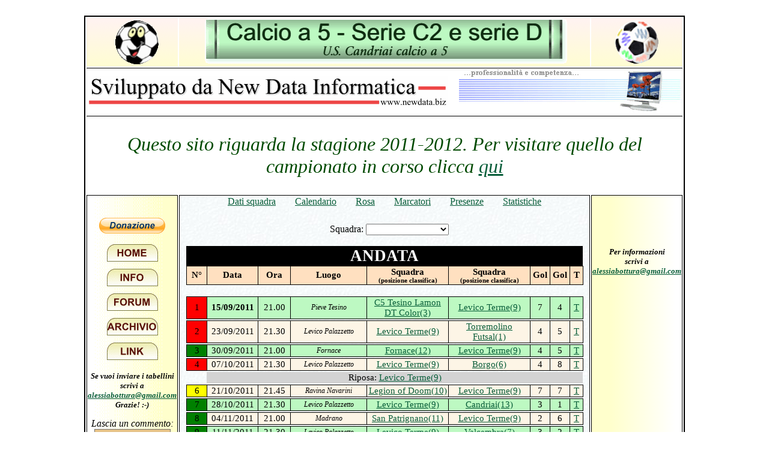

--- FILE ---
content_type: text/html; charset=utf-8
request_url: https://archivio.trentinofutsal.it/2011-12/Calendario.aspx?s=Levico
body_size: 10428
content:


<!DOCTYPE html PUBLIC "-//W3C//DTD XHTML 1.0 Transitional//EN" "http://www.w3.org/TR/xhtml1/DTD/xhtml1-transitional.dtd">



<html xmlns="http://www.w3.org/1999/xhtml">
<head><title>
	Sito serie D calcio a 5 (Calendario)
</title>
    <style type="text/css">
        a
        {
            color: #085D39;
        }
    </style>

    <script language="javascript" type="text/javascript">
<!--

        function TABLE1_onclick() {

        }

// -->
    </script>

</head>
<body>

    <form method="post" action="./Calendario.aspx?s=Levico" id="form1">
<div class="aspNetHidden">
<input type="hidden" name="__VIEWSTATE" id="__VIEWSTATE" value="/[base64]/cz1MZXZpY28iPk1hcmNhdG9yaTwvYT4mbmJzcCZuYnNwJm5ic3AmbmJzcCZuYnNwJm5ic3AmbmJzcCZuYnNwPGEgaHJlZj0iU3F1YWRyYVByZXNlbnplLmFzcHg/[base64]/[base64]" />
</div>

<div class="aspNetHidden">

	<input type="hidden" name="__VIEWSTATEGENERATOR" id="__VIEWSTATEGENERATOR" value="D849D449" />
	<input type="hidden" name="__EVENTVALIDATION" id="__EVENTVALIDATION" value="/wEdADyabzjY0sn2A0oOcuMRwmBlSYAQz5t3/SQFNvHs1Bar5bKJ8TUVap4QNGcIGVvPy7yMbogOZ05oh1UDyyZUpUt7+Zv7IOV9p3M4/z2R6oAuiia/xY8I8BFJ6We0JFdCdspAU8bA2js1/k0gJSkyUb7LRR57XX2G9hUv/D0WpQHFYQ7sXG609AkH5Jq9KvEV8eGgLPFwiqZi/MDvAN0mwSLAYzi7hVznF2+lJ4Rd3+1YlGnp67AlGWDUE83j1Tvkwt5V9yeK+MUjvvBHSIpkNoxWyySVlvhCzqfonrXkiTX909+PdJwSek5lAlqRliHUjW6JGWtNXAtC8enTTiMEkIejM/mpjNE2hVWa/KQVoMlyAzZ9Re8G20zy0AWTO8BnvIED18Hmnt+jEBzufFrmqZ5kEYwAxrDt9EkH/PaiP+fr2+oLiF6IVQMJhC4DQaOErAis0wnjQ/5XTKrqPg/RmVSIGuFSthwqW4kitjloPUQW1B0cUsdbafvF9I6jH/qfxfaw418VQpqfUFhODEvyWJIyObuNj1xms+7FWh5J1V1ig7V5q7idfXcbaGPA5aO2D8ODaTRM4tysV2sJoBrEK6wnqrnPB40Jg+fJMenXZCC06PSvpKKRPBS2xfV634DJAIsivnhEBYztUoEEmcBsi+UuaIFvNp/ADBWVCuA8TEstOcogwDwlHbsqBLUHX1B57GWAnpxiG+yYkiroU0oRNrHNAxwCbp+n21al3G/AVynP/L2fdD9FiU5Hf/I1e5st+giD/Tgws4cEZHiCx3PJw8ZplZj8MG/Nfbb2GjXoAjYN83R/JMbvRHOOiQJSoPDz20p1X2TkHMHb19HAv9qerp33ofsRtkUb98pHkGgeIYIhi+vku1n25eBUm6gQY4YpHPwTBpTxIlrh7bK4P6RkaRIt/Y5H9KSsxJMkAVexqHpulfb0doP1LNQSo4spqmPOxqaWwWXAb9J9Fe4qwHxhQRKg50TblTq2z6hlMqoiLZ6mgaWFQp1imJVOHaHcLLwmuWLWpZAjygYEfRbfw3qIilw3/+p2Yi8fLJt6WpRdFQ6kBa+8MdIxvaTwe2nFYGgaQg85dsJ+CQFvtTbgQzwMVi9TenUcTHp5Ip024QzfKp3q8FwoK4vjt4DqG7hQq5WfjAo2Q1FcfumTA97WwA5fInQN5C0rfdxak0+/18y3t3TRqEnnHgTV6u+xKYyrMaFE7Gl1RzxFzvJ2QKHNstS486oGECX4HvqmLx7ksL2I9buSPsp0iPCzEcREBeuOCZhdqwrItAFwtUPcaQv109WMSw6XJoj1hsis8e6fRjthyEDpqg==" />
</div>
    <div>
        &nbsp;<table style="width: 1000px; height: 474px; text-align: center" id="TABLE1"
            language="javascript" onclick="return TABLE1_onclick()" align="center" border="2"
            bordercolor="#000000" bordercolordark="#999933" bordercolorlight="#6699cc">
            <tr>
                <td width="150" style="border-top-style: none; border-right-style: none; border-left-style: none;
                    border-bottom-style: none" background="Immagini/Sfondo.gif">
                           &nbsp; &nbsp; <img border="0" src="Immagini/pallone.gif" align="middle" />
                    </a>
                </td>
                <td style="border-top-style: none; border-right-style: none; border-left-style: none;
                    border-bottom-style: none" background="Immagini/Sfondo.gif">
                    &nbsp;<img src="Immagini/Titolo.gif" />
                </td>
                <td width="150" style="border-top-style: none; border-right-style: none; border-left-style: none;
                    border-bottom-style: none" background="Immagini/Sfondo.gif">
                    <img src="Immagini/bandieraitalia.gif" align="middle" />
                </td>
            </tr>
            <tr>
                <td colspan="3" style="border-top-style: inset; border-right-style: none; border-left-style: none;
                    border-bottom-style: none; height: 75px;" bgcolor="#ffffff" valign="middle">
                    <a href="http://www.newdata.biz">
                        <img border="0" src="Immagini/Sviluppato.gif" align="left" vspace="10" /></a>
                    <a href="http://www.newdata.biz">
                        <img border="0" src="Immagini/Sviluppato2.gif" align="right" /></a>
                </td>
            </tr>
		<tr>
                	<td colspan="3" style="border-top-style: inset; border-right-style: none; border-left-style: none;
                            border-bottom-style: none; height: 75px;" bgcolor="#ffffff" valign="middle">
                        	<h2 style="font-size: xx-large; font-weight: 500; font-style: italic; color: #004A00; text-align: center;" 
                                    align="center">Questo sito riguarda la stagione 2011-2012. Per visitare quello del campionato in corso clicca <a href="http://www.trentinofutsal.it">qui</a></h2>
                	</td>
	     	</tr>


            <tr>
                <td valign="top" background="Immagini/Sfondo4.gif">

                    <br />

                    <br />
                    <a href="https://www.paypal.com/cgi-bin/webscr?cmd=_s-xclick&hosted_button_id=YYF2KNL72FFE6">
                    <img src="https://www.paypal.com/it_IT/IT/i/btn/btn_donate_LG.gif" border="0" alt="PayPal - Il sistema di pagamento online più facile e sicuro!" />
                    </a>
                    
<br />
                    <p style="padding-top: 18px; padding-bottom: 6px; margin: 0px">
                        <a href="Default.aspx">
                            <img border="0" src="Immagini/home.gif" /></a>
                    </p>
                    <p style="padding: 6px; margin: 0px">
                        <a href="Info.aspx">
                            <img border="0" src="Immagini/info.gif" /></a>
                    </p>
                    <p style="padding: 6px; margin: 0px">
                        <a href="http://freeforumzone.leonardo.it/forum.aspx?c=33800&f=33800" target="_blank">
                            <img border="0" src="Immagini/forum.gif" /></a>
                    </p>
                    <p style="padding: 6px; margin: 0px">
                        <a href="Archivio.aspx">
                            <img border="0" src="Immagini/archivio.gif" /></a>
                    </p>
                    <p style="padding: 6px; margin: 0px">
                        <a href="Link.aspx">
                            <img border="0" src="Immagini/link.gif" /></a>
                    </p>
                    <p style="font-weight: bold; font-size: smaller; color: black; font-style: italic">
                        Se vuoi inviare i tabellini<br />
                        scrivi a <br />
                        <a href="mailto:alessiabottura@gmail.com">alessiabottura@gmail.com</a>
                        <br />
                        Grazie! :-)
                    </p>
                    <i>Lascia un commento:</i><br>
                    <textarea name="ctl00$txtCommento" rows="2" cols="20" id="txtCommento" style="background-color:#E6C287;height:50px;width:121px;">
</textarea>
                    <br>
                    <input type="submit" name="ctl00$bttSalvaCommento" value="Invia" id="bttSalvaCommento" style="width:49px;" />
                    <br />
                </td>
                <td style="height: 300px" valign="top" background="Immagini/texture10.jpg">
                    <div id="pnlSquadra" style="height:30px;width:100%;">
	
                        <span id="lblLinkSquadra" style="display:inline-block;height:100%;width:100%;"><a href="SquadraDati.aspx?s=Levico">Dati squadra</a>&nbsp&nbsp&nbsp&nbsp&nbsp&nbsp&nbsp&nbsp<a href="Calendario.aspx?s=Levico">Calendario</a>&nbsp&nbsp&nbsp&nbsp&nbsp&nbsp&nbsp&nbsp<a href="SquadraRosa.aspx?s=Levico">Rosa</a>&nbsp&nbsp&nbsp&nbsp&nbsp&nbsp&nbsp&nbsp<a href="Marcatori.aspx?s=Levico">Marcatori</a>&nbsp&nbsp&nbsp&nbsp&nbsp&nbsp&nbsp&nbsp<a href="SquadraPresenze.aspx?s=Levico">Presenze</a>&nbsp&nbsp&nbsp&nbsp&nbsp&nbsp&nbsp&nbsp<a href="SquadraStatistiche.aspx?s=Levico">Statistiche</a></span>
</div>
                    
    <div class="classCalend">
        
        <p align="center">
            
            &nbsp; &nbsp; Squadra:
            <select name="ctl00$ContentPlaceHolder1$cmbSquadra" id="ContentPlaceHolder1_cmbSquadra" onchange="location.href=&#39;Calendario.aspx?s=&#39; + this.value;" style="width:138px;">
	<option selected="selected" value=""></option>
	<option value="Aldeno">Aldeno</option>
	<option value="AltipianiCalcio">Altipiani Calcio</option>
	<option value="Anaune">Anaune C.R. Tuenno Cles</option>
	<option value="Argentario">Argentario</option>
	<option value="BalonClub">Balon Club Pizzeria Le Laste</option>
	<option value="Bolghera">Bolghera</option>
	<option value="Borgo">Borgo</option>
	<option value="Bellesini">C.5 Bellesini</option>
	<option value="Tesino">C5 Tesino Lamon DT Color</option>
	<option value="Candriai">Candriai</option>
	<option value="Carisolo">Carisolo</option>
	<option value="CentroLife">Centro Life Trento</option>
	<option value="ClanPizzLaNave">Clan Pizz.La Nave</option>
	<option value="Cornacci">Cornacci</option>
	<option value="Cus">Cus Trento</option>
	<option value="DxGeneration">Dx Generation</option>
	<option value="Europlast">Europlast</option>
	<option value="FaiPaganella">Fai della Paganella</option>
	<option value="Fiave">Fiave&#39; 1945</option>
	<option value="Fornace">Fornace</option>
	<option value="Pine">Futsal Pine&#39;</option>
	<option value="Gioventu">Gioventu&#39; Trentina 2011</option>
	<option value="JugoTeam">Jugo Team 09</option>
	<option value="Ledrense">Ledrense</option>
	<option value="LegionOfDoom">Legion of Doom</option>
	<option value="Levico">Levico Terme</option>
	<option value="Marco">Marco</option>
	<option value="Molveno">Molveno</option>
	<option value="NuovaAltaVallagarina">Nuova Alta Vallagarina</option>
	<option value="Olympia">Olympia Rovereto</option>
	<option value="Piedicastello">Piedicastello</option>
	<option value="Povo">Povo Scania</option>
	<option value="Primiero">Primiero S. M.</option>
	<option value="Ravinense">Ravinense</option>
	<option value="Andalo">Real Andalo</option>
	<option value="Fradeo">Real Fradeo</option>
	<option value="SanMichele">S.Michele Mercatone Uno</option>
	<option value="SanGiorgio">Sacco S.Giorgio</option>
	<option value="Sacra">Sacra Famiglia</option>
	<option value="Giuseppe">San Giuseppe</option>
	<option value="SanPatrignano">San Patrignano</option>
	<option value="Solteri">Solteri</option>
	<option value="Sorasass">Sorasass</option>
	<option value="Judicaria">Sporting Club Judicaria</option>
	<option value="StellaVerde">Stella Verde</option>
	<option value="Stivo">Stivo Pregis</option>
	<option value="Roncone">Team Roncone</option>
	<option value="TerzaSponda">Terza Sponda</option>
	<option value="Tione">Tione</option>
	<option value="Torremolino">Torremolino Futsal</option>
	<option value="Tridentum">Tridentum Daunex</option>
	<option value="Trilacum">Trilacum</option>
	<option value="United">United C8</option>
	<option value="Valcembra">Valcembra</option>
	<option value="ValleDiNon">Valle di Non</option>
	<option value="Virtus">Virtus Trento</option>

</select>
        </p>
        <table id="ContentPlaceHolder1_Table1" cellspacing="1" cellpadding="1" align="Center" style="border-color:Transparent;font-size:11pt;height:80px;width:660px;table-layout: fixed; border-collapse: collapse;">
	<tr style="border-width:0px;border-style:None;height:0px;">
		<td id="ContentPlaceHolder1_N" style="width:30px;"></td><td id="ContentPlaceHolder1_Data" style="width:80px;"></td><td id="ContentPlaceHolder1_Ora" style="width:50px;"></td><td id="ContentPlaceHolder1_Luogo" style="width:120px;"></td><td id="ContentPlaceHolder1_Squadra1" style="width:130px;"></td><td id="ContentPlaceHolder1_Squadra2" style="width:130px;"></td><td id="ContentPlaceHolder1_Gol1" style="width:30px;"></td><td id="ContentPlaceHolder1_Gol2" style="width:30px;"></td><td id="ContentPlaceHolder1_Tabellino" style="width:20px;"></td>
	</tr><tr align="center" valign="middle">
		<td align="center" valign="middle" colspan="9" style="color:White;background-color:Black;font-size:20pt;font-weight:bold;">ANDATA</td>
	</tr><tr align="center" valign="middle" style="color:Black;background-color:#0000C0;border-color:Black;border-width:1px;border-style:Solid;font-weight:bold;">
		<td style="background-color:#FFE0C0;border-width:1px;border-style:solid;">N°</td><td style="background-color:#FFE0C0;border-width:1px;border-style:solid;">Data</td><td style="background-color:#FFE0C0;border-width:1px;border-style:solid;">Ora</td><td style="background-color:#FFE0C0;border-width:1px;border-style:solid;">Luogo</td><td style="background-color:#FFE0C0;border-width:1px;border-style:solid;">Squadra <br><label style="FONT-SIZE: 8pt">(posizione classifica)</label></td><td style="background-color:#FFE0C0;border-width:1px;border-style:solid;">Squadra <br><label style="FONT-SIZE: 8pt">(posizione classifica)</label></td><td style="background-color:#FFE0C0;border-width:1px;border-style:solid;">Gol</td><td style="background-color:#FFE0C0;border-width:1px;border-style:solid;">Gol</td><td style="background-color:#FFE0C0;border-width:1px;border-style:solid;">T</td>
	</tr><tr style="height:18px;">
		<td colspan="9"><A name="1"></A></td>
	</tr><tr style="height:0px;">
		<td><A name="#g1#"></A></td>
	</tr><tr align="center" valign="middle">
		<td style="background-color:Red;border-color:Black;border-width:1px;border-style:Solid;">1</td><td style="background-color:#BDF9C2;border-color:Black;border-width:1px;border-style:Solid;font-weight:bold;">15/09/2011</td><td style="background-color:#BDF9C2;border-color:Black;border-width:1px;border-style:Solid;">21.00</td><td style="background-color:#BDF9C2;border-color:Black;border-width:1px;border-style:Solid;font-size:Smaller;font-style:italic;">Pieve Tesino</td><td style="background-color:#BDF9C2;border-color:Black;border-width:1px;border-style:Solid;"><a href="SquadraDati.aspx?s=Tesino">C5 Tesino Lamon DT Color(3)</a></td><td style="background-color:#BDF9C2;border-color:Black;border-width:1px;border-style:Solid;"><a href="SquadraDati.aspx?s=Levico">Levico Terme(9)</a></td><td style="background-color:#BDF9C2;border-color:Black;border-width:1px;border-style:Solid;">7</td><td style="background-color:#BDF9C2;border-color:Black;border-width:1px;border-style:Solid;">4</td><td style="background-color:#BDF9C2;border-color:Black;border-width:1px;border-style:Solid;"><a href="Tabellino.aspx?o=427">T</a></td>
	</tr><tr style="height:0px;">
		<td><A name="#g2#"></A></td>
	</tr><tr align="center" valign="middle">
		<td style="background-color:Red;border-color:Black;border-width:1px;border-style:Solid;">2</td><td style="background-color:OldLace;border-color:Black;border-width:1px;border-style:Solid;">23/09/2011</td><td style="background-color:OldLace;border-color:Black;border-width:1px;border-style:Solid;">21.30</td><td style="background-color:OldLace;border-color:Black;border-width:1px;border-style:Solid;font-size:Smaller;font-style:italic;">Levico Palazzetto</td><td style="background-color:OldLace;border-color:Black;border-width:1px;border-style:Solid;"><a href="SquadraDati.aspx?s=Levico">Levico Terme(9)</a></td><td style="background-color:OldLace;border-color:Black;border-width:1px;border-style:Solid;"><a href="SquadraDati.aspx?s=Torremolino">Torremolino Futsal(1)</a></td><td style="background-color:OldLace;border-color:Black;border-width:1px;border-style:Solid;">4</td><td style="background-color:OldLace;border-color:Black;border-width:1px;border-style:Solid;">5</td><td style="background-color:OldLace;border-color:Black;border-width:1px;border-style:Solid;"><a href="Tabellino.aspx?o=433">T</a></td>
	</tr><tr style="height:0px;">
		<td><A name="#g3#"></A></td>
	</tr><tr align="center" valign="middle">
		<td style="background-color:Green;border-color:Black;border-width:1px;border-style:Solid;">3</td><td style="background-color:#BDF9C2;border-color:Black;border-width:1px;border-style:Solid;">30/09/2011</td><td style="background-color:#BDF9C2;border-color:Black;border-width:1px;border-style:Solid;">21.00</td><td style="background-color:#BDF9C2;border-color:Black;border-width:1px;border-style:Solid;font-size:Smaller;font-style:italic;">Fornace</td><td style="background-color:#BDF9C2;border-color:Black;border-width:1px;border-style:Solid;"><a href="SquadraDati.aspx?s=Fornace">Fornace(12)</a></td><td style="background-color:#BDF9C2;border-color:Black;border-width:1px;border-style:Solid;"><a href="SquadraDati.aspx?s=Levico">Levico Terme(9)</a></td><td style="background-color:#BDF9C2;border-color:Black;border-width:1px;border-style:Solid;">4</td><td style="background-color:#BDF9C2;border-color:Black;border-width:1px;border-style:Solid;">5</td><td style="background-color:#BDF9C2;border-color:Black;border-width:1px;border-style:Solid;"><a href="Tabellino.aspx?o=439">T</a></td>
	</tr><tr style="height:0px;">
		<td><A name="#g4#"></A></td>
	</tr><tr align="center" valign="middle">
		<td style="background-color:Red;border-color:Black;border-width:1px;border-style:Solid;">4</td><td style="background-color:OldLace;border-color:Black;border-width:1px;border-style:Solid;">07/10/2011</td><td style="background-color:OldLace;border-color:Black;border-width:1px;border-style:Solid;">21.30</td><td style="background-color:OldLace;border-color:Black;border-width:1px;border-style:Solid;font-size:Smaller;font-style:italic;">Levico Palazzetto</td><td style="background-color:OldLace;border-color:Black;border-width:1px;border-style:Solid;"><a href="SquadraDati.aspx?s=Levico">Levico Terme(9)</a></td><td style="background-color:OldLace;border-color:Black;border-width:1px;border-style:Solid;"><a href="SquadraDati.aspx?s=Borgo">Borgo(6)</a></td><td style="background-color:OldLace;border-color:Black;border-width:1px;border-style:Solid;">4</td><td style="background-color:OldLace;border-color:Black;border-width:1px;border-style:Solid;">8</td><td style="background-color:OldLace;border-color:Black;border-width:1px;border-style:Solid;"><a href="Tabellino.aspx?o=446">T</a></td>
	</tr><tr style="height:0px;">
		<td><A name="#g5#"></A></td>
	</tr><tr align="center" valign="middle">
		<td></td><td colspan="8" style="background-color:LightGrey;">Riposa: <a href="SquadraDati.aspx?s=Levico">Levico Terme(9)</a></td>
	</tr><tr style="height:0px;">
		<td><A name="#g6#"></A></td>
	</tr><tr align="center" valign="middle">
		<td style="background-color:Yellow;border-color:Black;border-width:1px;border-style:Solid;">6</td><td style="background-color:OldLace;border-color:Black;border-width:1px;border-style:Solid;">21/10/2011</td><td style="background-color:OldLace;border-color:Black;border-width:1px;border-style:Solid;">21.45</td><td style="background-color:OldLace;border-color:Black;border-width:1px;border-style:Solid;font-size:Smaller;font-style:italic;">Ravina Navarini</td><td style="background-color:OldLace;border-color:Black;border-width:1px;border-style:Solid;"><a href="SquadraDati.aspx?s=LegionOfDoom">Legion of Doom(10)</a></td><td style="background-color:OldLace;border-color:Black;border-width:1px;border-style:Solid;"><a href="SquadraDati.aspx?s=Levico">Levico Terme(9)</a></td><td style="background-color:OldLace;border-color:Black;border-width:1px;border-style:Solid;">7</td><td style="background-color:OldLace;border-color:Black;border-width:1px;border-style:Solid;">7</td><td style="background-color:OldLace;border-color:Black;border-width:1px;border-style:Solid;"><a href="Tabellino.aspx?o=460">T</a></td>
	</tr><tr style="height:0px;">
		<td><A name="#g7#"></A></td>
	</tr><tr align="center" valign="middle">
		<td style="background-color:Green;border-color:Black;border-width:1px;border-style:Solid;">7</td><td style="background-color:#BDF9C2;border-color:Black;border-width:1px;border-style:Solid;">28/10/2011</td><td style="background-color:#BDF9C2;border-color:Black;border-width:1px;border-style:Solid;">21.30</td><td style="background-color:#BDF9C2;border-color:Black;border-width:1px;border-style:Solid;font-size:Smaller;font-style:italic;">Levico Palazzetto</td><td style="background-color:#BDF9C2;border-color:Black;border-width:1px;border-style:Solid;"><a href="SquadraDati.aspx?s=Levico">Levico Terme(9)</a></td><td style="background-color:#BDF9C2;border-color:Black;border-width:1px;border-style:Solid;"><a href="SquadraDati.aspx?s=Candriai">Candriai(13)</a></td><td style="background-color:#BDF9C2;border-color:Black;border-width:1px;border-style:Solid;">3</td><td style="background-color:#BDF9C2;border-color:Black;border-width:1px;border-style:Solid;">1</td><td style="background-color:#BDF9C2;border-color:Black;border-width:1px;border-style:Solid;"><a href="Tabellino.aspx?o=468">T</a></td>
	</tr><tr style="height:0px;">
		<td><A name="#g8#"></A></td>
	</tr><tr align="center" valign="middle">
		<td style="background-color:Green;border-color:Black;border-width:1px;border-style:Solid;">8</td><td style="background-color:OldLace;border-color:Black;border-width:1px;border-style:Solid;">04/11/2011</td><td style="background-color:OldLace;border-color:Black;border-width:1px;border-style:Solid;">21.00</td><td style="background-color:OldLace;border-color:Black;border-width:1px;border-style:Solid;font-size:Smaller;font-style:italic;">Madrano</td><td style="background-color:OldLace;border-color:Black;border-width:1px;border-style:Solid;"><a href="SquadraDati.aspx?s=SanPatrignano">San Patrignano(11)</a></td><td style="background-color:OldLace;border-color:Black;border-width:1px;border-style:Solid;"><a href="SquadraDati.aspx?s=Levico">Levico Terme(9)</a></td><td style="background-color:OldLace;border-color:Black;border-width:1px;border-style:Solid;">2</td><td style="background-color:OldLace;border-color:Black;border-width:1px;border-style:Solid;">6</td><td style="background-color:OldLace;border-color:Black;border-width:1px;border-style:Solid;"><a href="Tabellino.aspx?o=476">T</a></td>
	</tr><tr style="height:0px;">
		<td><A name="#g9#"></A></td>
	</tr><tr align="center" valign="middle">
		<td style="background-color:Green;border-color:Black;border-width:1px;border-style:Solid;">9</td><td style="background-color:#BDF9C2;border-color:Black;border-width:1px;border-style:Solid;">11/11/2011</td><td style="background-color:#BDF9C2;border-color:Black;border-width:1px;border-style:Solid;">21.30</td><td style="background-color:#BDF9C2;border-color:Black;border-width:1px;border-style:Solid;font-size:Smaller;font-style:italic;">Levico Palazzetto</td><td style="background-color:#BDF9C2;border-color:Black;border-width:1px;border-style:Solid;"><a href="SquadraDati.aspx?s=Levico">Levico Terme(9)</a></td><td style="background-color:#BDF9C2;border-color:Black;border-width:1px;border-style:Solid;"><a href="SquadraDati.aspx?s=Valcembra">Valcembra(7)</a></td><td style="background-color:#BDF9C2;border-color:Black;border-width:1px;border-style:Solid;">3</td><td style="background-color:#BDF9C2;border-color:Black;border-width:1px;border-style:Solid;">2</td><td style="background-color:#BDF9C2;border-color:Black;border-width:1px;border-style:Solid;"><a href="Tabellino.aspx?o=482">T</a></td>
	</tr><tr style="height:0px;">
		<td><A name="#g10#"></A></td>
	</tr><tr align="center" valign="middle">
		<td style="background-color:Yellow;border-color:Black;border-width:1px;border-style:Solid;">10</td><td style="background-color:OldLace;border-color:Black;border-width:1px;border-style:Solid;">18/11/2011</td><td style="background-color:OldLace;border-color:Black;border-width:1px;border-style:Solid;">21.00</td><td style="background-color:OldLace;border-color:Black;border-width:1px;border-style:Solid;font-size:Smaller;font-style:italic;">Borgo Ist. Degasperi</td><td style="background-color:OldLace;border-color:Black;border-width:1px;border-style:Solid;"><a href="SquadraDati.aspx?s=Fradeo">Real Fradeo(7)</a></td><td style="background-color:OldLace;border-color:Black;border-width:1px;border-style:Solid;"><a href="SquadraDati.aspx?s=Levico">Levico Terme(9)</a></td><td style="background-color:OldLace;border-color:Black;border-width:1px;border-style:Solid;">2</td><td style="background-color:OldLace;border-color:Black;border-width:1px;border-style:Solid;">2</td><td style="background-color:OldLace;border-color:Black;border-width:1px;border-style:Solid;"><a href="Tabellino.aspx?o=489">T</a></td>
	</tr><tr style="height:0px;">
		<td><A name="#g11#"></A></td>
	</tr><tr align="center" valign="middle">
		<td style="background-color:Red;border-color:Black;border-width:1px;border-style:Solid;">11</td><td style="background-color:#BDF9C2;border-color:Black;border-width:1px;border-style:Solid;">25/11/2011</td><td style="background-color:#BDF9C2;border-color:Black;border-width:1px;border-style:Solid;">21.30</td><td style="background-color:#BDF9C2;border-color:Black;border-width:1px;border-style:Solid;font-size:Smaller;font-style:italic;">Levico Palazzetto</td><td style="background-color:#BDF9C2;border-color:Black;border-width:1px;border-style:Solid;"><a href="SquadraDati.aspx?s=Levico">Levico Terme(9)</a></td><td style="background-color:#BDF9C2;border-color:Black;border-width:1px;border-style:Solid;"><a href="SquadraDati.aspx?s=DxGeneration">Dx Generation(2)</a></td><td style="background-color:#BDF9C2;border-color:Black;border-width:1px;border-style:Solid;">3</td><td style="background-color:#BDF9C2;border-color:Black;border-width:1px;border-style:Solid;">6</td><td style="background-color:#BDF9C2;border-color:Black;border-width:1px;border-style:Solid;"><a href="Tabellino.aspx?o=497">T</a></td>
	</tr><tr style="height:0px;">
		<td><A name="#g12#"></A></td>
	</tr><tr align="center" valign="middle">
		<td style="background-color:Yellow;border-color:Black;border-width:1px;border-style:Solid;">12</td><td style="background-color:OldLace;border-color:Black;border-width:1px;border-style:Solid;">02/12/2011</td><td style="background-color:OldLace;border-color:Black;border-width:1px;border-style:Solid;">21.15</td><td style="background-color:OldLace;border-color:Black;border-width:1px;border-style:Solid;font-size:Smaller;font-style:italic;">Fiera di Primiero</td><td style="background-color:OldLace;border-color:Black;border-width:1px;border-style:Solid;"><a href="SquadraDati.aspx?s=Primiero">Primiero S. M.(4)</a></td><td style="background-color:OldLace;border-color:Black;border-width:1px;border-style:Solid;"><a href="SquadraDati.aspx?s=Levico">Levico Terme(9)</a></td><td style="background-color:OldLace;border-color:Black;border-width:1px;border-style:Solid;">3</td><td style="background-color:OldLace;border-color:Black;border-width:1px;border-style:Solid;">3</td><td style="background-color:OldLace;border-color:Black;border-width:1px;border-style:Solid;"><a href="Tabellino.aspx?o=502">T</a></td>
	</tr><tr style="height:0px;">
		<td><A name="#g13#"></A></td>
	</tr><tr align="center" valign="middle">
		<td style="background-color:Yellow;border-color:Black;border-width:1px;border-style:Solid;">13</td><td style="background-color:#BDF9C2;border-color:Black;border-width:1px;border-style:Solid;">09/12/2011</td><td style="background-color:#BDF9C2;border-color:Black;border-width:1px;border-style:Solid;">21.30</td><td style="background-color:#BDF9C2;border-color:Black;border-width:1px;border-style:Solid;font-size:Smaller;font-style:italic;">Levico Palazzetto</td><td style="background-color:#BDF9C2;border-color:Black;border-width:1px;border-style:Solid;"><a href="SquadraDati.aspx?s=Levico">Levico Terme(9)</a></td><td style="background-color:#BDF9C2;border-color:Black;border-width:1px;border-style:Solid;"><a href="SquadraDati.aspx?s=CentroLife">Centro Life Trento(4)</a></td><td style="background-color:#BDF9C2;border-color:Black;border-width:1px;border-style:Solid;">3</td><td style="background-color:#BDF9C2;border-color:Black;border-width:1px;border-style:Solid;">3</td><td style="background-color:#BDF9C2;border-color:Black;border-width:1px;border-style:Solid;"><a href="Tabellino.aspx?o=511">T</a></td>
	</tr><tr style="height:0px;">
		<td><A name="#g14#"></A></td>
	</tr><tr align="center">
		<td colspan="9" style="color:White;background-color:Black;font-size:20pt;font-weight:bold;">RITORNO</td>
	</tr><tr align="center" valign="middle">
		<td style="background-color:Red;border-color:Black;border-width:1px;border-style:Solid;">14</td><td style="background-color:OldLace;border-color:Black;border-width:1px;border-style:Solid;">20/01/2012</td><td style="background-color:OldLace;border-color:Black;border-width:1px;border-style:Solid;">21.30</td><td style="background-color:OldLace;border-color:Black;border-width:1px;border-style:Solid;font-size:Smaller;font-style:italic;">Levico Palazzetto</td><td style="background-color:OldLace;border-color:Black;border-width:1px;border-style:Solid;"><a href="SquadraDati.aspx?s=Levico">Levico Terme(9)</a></td><td style="background-color:OldLace;border-color:Black;border-width:1px;border-style:Solid;"><a href="SquadraDati.aspx?s=Tesino">C5 Tesino Lamon DT Color(3)</a></td><td style="background-color:OldLace;border-color:Black;border-width:1px;border-style:Solid;">1</td><td style="background-color:OldLace;border-color:Black;border-width:1px;border-style:Solid;">3</td><td style="background-color:OldLace;border-color:Black;border-width:1px;border-style:Solid;"><a href="Tabellino.aspx?o=518">T</a></td>
	</tr><tr style="height:0px;">
		<td><A name="#g15#"></A></td>
	</tr><tr align="center" valign="middle">
		<td style="background-color:Red;border-color:Black;border-width:1px;border-style:Solid;">15</td><td style="background-color:#BDF9C2;border-color:Black;border-width:1px;border-style:Solid;">27/01/2012</td><td style="background-color:#BDF9C2;border-color:Black;border-width:1px;border-style:Solid;">21.00</td><td style="background-color:#BDF9C2;border-color:Black;border-width:1px;border-style:Solid;font-size:Smaller;font-style:italic;">Vela di Trento</td><td style="background-color:#BDF9C2;border-color:Black;border-width:1px;border-style:Solid;"><a href="SquadraDati.aspx?s=Torremolino">Torremolino Futsal(1)</a></td><td style="background-color:#BDF9C2;border-color:Black;border-width:1px;border-style:Solid;"><a href="SquadraDati.aspx?s=Levico">Levico Terme(9)</a></td><td style="background-color:#BDF9C2;border-color:Black;border-width:1px;border-style:Solid;">5</td><td style="background-color:#BDF9C2;border-color:Black;border-width:1px;border-style:Solid;">4</td><td style="background-color:#BDF9C2;border-color:Black;border-width:1px;border-style:Solid;"><a href="Tabellino.aspx?o=524">T</a></td>
	</tr><tr style="height:0px;">
		<td><A name="#g16#"></A></td>
	</tr><tr align="center" valign="middle">
		<td style="background-color:Green;border-color:Black;border-width:1px;border-style:Solid;">16</td><td style="background-color:OldLace;border-color:Black;border-width:1px;border-style:Solid;">03/02/2012</td><td style="background-color:OldLace;border-color:Black;border-width:1px;border-style:Solid;">21.30</td><td style="background-color:OldLace;border-color:Black;border-width:1px;border-style:Solid;font-size:Smaller;font-style:italic;">Levico Palazzetto</td><td style="background-color:OldLace;border-color:Black;border-width:1px;border-style:Solid;"><a href="SquadraDati.aspx?s=Levico">Levico Terme(9)</a></td><td style="background-color:OldLace;border-color:Black;border-width:1px;border-style:Solid;"><a href="SquadraDati.aspx?s=Fornace">Fornace(12)</a></td><td style="background-color:OldLace;border-color:Black;border-width:1px;border-style:Solid;">8</td><td style="background-color:OldLace;border-color:Black;border-width:1px;border-style:Solid;">5</td><td style="background-color:OldLace;border-color:Black;border-width:1px;border-style:Solid;"><a href="Tabellino.aspx?o=530">T</a></td>
	</tr><tr style="height:0px;">
		<td><A name="#g17#"></A></td>
	</tr><tr align="center" valign="middle">
		<td style="background-color:Red;border-color:Black;border-width:1px;border-style:Solid;">17</td><td style="background-color:#BDF9C2;border-color:Black;border-width:1px;border-style:Solid;">10/02/2012</td><td style="background-color:#BDF9C2;border-color:Black;border-width:1px;border-style:Solid;">21.00</td><td style="background-color:#BDF9C2;border-color:Black;border-width:1px;border-style:Solid;font-size:Smaller;font-style:italic;">Borgo Palazzetto</td><td style="background-color:#BDF9C2;border-color:Black;border-width:1px;border-style:Solid;"><a href="SquadraDati.aspx?s=Borgo">Borgo(6)</a></td><td style="background-color:#BDF9C2;border-color:Black;border-width:1px;border-style:Solid;"><a href="SquadraDati.aspx?s=Levico">Levico Terme(9)</a></td><td style="background-color:#BDF9C2;border-color:Black;border-width:1px;border-style:Solid;">2</td><td style="background-color:#BDF9C2;border-color:Black;border-width:1px;border-style:Solid;">0</td><td style="background-color:#BDF9C2;border-color:Black;border-width:1px;border-style:Solid;"><a href="Tabellino.aspx?o=537">T</a></td>
	</tr><tr style="height:0px;">
		<td><A name="#g18#"></A></td>
	</tr><tr align="center" valign="middle">
		<td></td><td colspan="8" style="background-color:LightGrey;">Riposa: <a href="SquadraDati.aspx?s=Levico">Levico Terme(9)</a></td>
	</tr><tr style="height:0px;">
		<td><A name="#g19#"></A></td>
	</tr><tr align="center" valign="middle">
		<td style="background-color:Yellow;border-color:Black;border-width:1px;border-style:Solid;">19</td><td style="background-color:#BDF9C2;border-color:Black;border-width:1px;border-style:Solid;">24/02/2012</td><td style="background-color:#BDF9C2;border-color:Black;border-width:1px;border-style:Solid;">21.30</td><td style="background-color:#BDF9C2;border-color:Black;border-width:1px;border-style:Solid;font-size:Smaller;font-style:italic;">Levico Palazzetto</td><td style="background-color:#BDF9C2;border-color:Black;border-width:1px;border-style:Solid;"><a href="SquadraDati.aspx?s=Levico">Levico Terme(9)</a></td><td style="background-color:#BDF9C2;border-color:Black;border-width:1px;border-style:Solid;"><a href="SquadraDati.aspx?s=LegionOfDoom">Legion of Doom(10)</a></td><td style="background-color:#BDF9C2;border-color:Black;border-width:1px;border-style:Solid;">3</td><td style="background-color:#BDF9C2;border-color:Black;border-width:1px;border-style:Solid;">3</td><td style="background-color:#BDF9C2;border-color:Black;border-width:1px;border-style:Solid;"><a href="Tabellino.aspx?o=551">T</a></td>
	</tr><tr style="height:0px;">
		<td><A name="#g20#"></A></td>
	</tr><tr align="center" valign="middle">
		<td style="background-color:Yellow;border-color:Black;border-width:1px;border-style:Solid;">20</td><td style="background-color:OldLace;border-color:Black;border-width:1px;border-style:Solid;">02/03/2012</td><td style="background-color:OldLace;border-color:Black;border-width:1px;border-style:Solid;">21.45</td><td style="background-color:OldLace;border-color:Black;border-width:1px;border-style:Solid;font-size:Smaller;font-style:italic;">Sopramonte</td><td style="background-color:OldLace;border-color:Black;border-width:1px;border-style:Solid;"><a href="SquadraDati.aspx?s=Candriai">Candriai(13)</a></td><td style="background-color:OldLace;border-color:Black;border-width:1px;border-style:Solid;"><a href="SquadraDati.aspx?s=Levico">Levico Terme(9)</a></td><td style="background-color:OldLace;border-color:Black;border-width:1px;border-style:Solid;">2</td><td style="background-color:OldLace;border-color:Black;border-width:1px;border-style:Solid;">2</td><td style="background-color:OldLace;border-color:Black;border-width:1px;border-style:Solid;"><a href="Tabellino.aspx?o=559"><img border=0 src="immagini/filmato.gif"></img></a></td>
	</tr><tr style="height:0px;">
		<td><A name="#g21#"></A></td>
	</tr><tr align="center" valign="middle">
		<td style="background-color:Red;border-color:Black;border-width:1px;border-style:Solid;">21</td><td style="background-color:#BDF9C2;border-color:Black;border-width:1px;border-style:Solid;">09/03/2012</td><td style="background-color:#BDF9C2;border-color:Black;border-width:1px;border-style:Solid;">21.30</td><td style="background-color:#BDF9C2;border-color:Black;border-width:1px;border-style:Solid;font-size:Smaller;font-style:italic;">Levico Palazzetto</td><td style="background-color:#BDF9C2;border-color:Black;border-width:1px;border-style:Solid;"><a href="SquadraDati.aspx?s=Levico">Levico Terme(9)</a></td><td style="background-color:#BDF9C2;border-color:Black;border-width:1px;border-style:Solid;"><a href="SquadraDati.aspx?s=SanPatrignano">San Patrignano(11)</a></td><td style="background-color:#BDF9C2;border-color:Black;border-width:1px;border-style:Solid;">3</td><td style="background-color:#BDF9C2;border-color:Black;border-width:1px;border-style:Solid;">5</td><td style="background-color:#BDF9C2;border-color:Black;border-width:1px;border-style:Solid;"><a href="Tabellino.aspx?o=567">T</a></td>
	</tr><tr style="height:0px;">
		<td><A name="#g22#"></A></td>
	</tr><tr align="center" valign="middle">
		<td style="background-color:Green;border-color:Black;border-width:1px;border-style:Solid;">22</td><td style="background-color:OldLace;border-color:Black;border-width:1px;border-style:Solid;">16/03/2012</td><td style="background-color:OldLace;border-color:Black;border-width:1px;border-style:Solid;">21.00</td><td style="background-color:OldLace;border-color:Black;border-width:1px;border-style:Solid;font-size:Smaller;font-style:italic;">Albiano</td><td style="background-color:OldLace;border-color:Black;border-width:1px;border-style:Solid;"><a href="SquadraDati.aspx?s=Valcembra">Valcembra(7)</a></td><td style="background-color:OldLace;border-color:Black;border-width:1px;border-style:Solid;"><a href="SquadraDati.aspx?s=Levico">Levico Terme(9)</a></td><td style="background-color:OldLace;border-color:Black;border-width:1px;border-style:Solid;">5</td><td style="background-color:OldLace;border-color:Black;border-width:1px;border-style:Solid;">7</td><td style="background-color:OldLace;border-color:Black;border-width:1px;border-style:Solid;"><a href="Tabellino.aspx?o=573">T</a></td>
	</tr><tr style="height:0px;">
		<td><A name="#g23#"></A></td>
	</tr><tr align="center" valign="middle">
		<td style="background-color:Green;border-color:Black;border-width:1px;border-style:Solid;">23</td><td style="background-color:#BDF9C2;border-color:Black;border-width:1px;border-style:Solid;">23/03/2012</td><td style="background-color:#BDF9C2;border-color:Black;border-width:1px;border-style:Solid;">21.30</td><td style="background-color:#BDF9C2;border-color:Black;border-width:1px;border-style:Solid;font-size:Smaller;font-style:italic;">Levico Palazzetto</td><td style="background-color:#BDF9C2;border-color:Black;border-width:1px;border-style:Solid;"><a href="SquadraDati.aspx?s=Levico">Levico Terme(9)</a></td><td style="background-color:#BDF9C2;border-color:Black;border-width:1px;border-style:Solid;"><a href="SquadraDati.aspx?s=Fradeo">Real Fradeo(7)</a></td><td style="background-color:#BDF9C2;border-color:Black;border-width:1px;border-style:Solid;">4</td><td style="background-color:#BDF9C2;border-color:Black;border-width:1px;border-style:Solid;">2</td><td style="background-color:#BDF9C2;border-color:Black;border-width:1px;border-style:Solid;"><a href="Tabellino.aspx?o=580">T</a></td>
	</tr><tr style="height:0px;">
		<td><A name="#g24#"></A></td>
	</tr><tr align="center" valign="middle">
		<td style="background-color:Yellow;border-color:Black;border-width:1px;border-style:Solid;">24</td><td style="background-color:OldLace;border-color:Black;border-width:1px;border-style:Solid;">30/03/2012</td><td style="background-color:OldLace;border-color:Black;border-width:1px;border-style:Solid;">21.30</td><td style="background-color:OldLace;border-color:Black;border-width:1px;border-style:Solid;font-size:Smaller;font-style:italic;">Levico Palazzetto</td><td style="background-color:OldLace;border-color:Black;border-width:1px;border-style:Solid;"><a href="SquadraDati.aspx?s=DxGeneration">Dx Generation(2)</a></td><td style="background-color:OldLace;border-color:Black;border-width:1px;border-style:Solid;"><a href="SquadraDati.aspx?s=Levico">Levico Terme(9)</a></td><td style="background-color:OldLace;border-color:Black;border-width:1px;border-style:Solid;">2</td><td style="background-color:OldLace;border-color:Black;border-width:1px;border-style:Solid;">2</td><td style="background-color:OldLace;border-color:Black;border-width:1px;border-style:Solid;"><a href="Tabellino.aspx?o=588">T</a></td>
	</tr><tr style="height:0px;">
		<td><A name="#g25#"></A></td>
	</tr><tr align="center" valign="middle">
		<td style="background-color:Green;border-color:Black;border-width:1px;border-style:Solid;">25</td><td style="background-color:#BDF9C2;border-color:Black;border-width:1px;border-style:Solid;">13/04/2012</td><td style="background-color:#BDF9C2;border-color:Black;border-width:1px;border-style:Solid;">21.30</td><td style="background-color:#BDF9C2;border-color:Black;border-width:1px;border-style:Solid;font-size:Smaller;font-style:italic;">Levico Palazzetto</td><td style="background-color:#BDF9C2;border-color:Black;border-width:1px;border-style:Solid;"><a href="SquadraDati.aspx?s=Levico">Levico Terme(9)</a></td><td style="background-color:#BDF9C2;border-color:Black;border-width:1px;border-style:Solid;"><a href="SquadraDati.aspx?s=Primiero">Primiero S. M.(4)</a></td><td style="background-color:#BDF9C2;border-color:Black;border-width:1px;border-style:Solid;">5</td><td style="background-color:#BDF9C2;border-color:Black;border-width:1px;border-style:Solid;">4</td><td style="background-color:#BDF9C2;border-color:Black;border-width:1px;border-style:Solid;"><a href="Tabellino.aspx?o=593">T</a></td>
	</tr><tr style="height:0px;">
		<td><A name="gu"></A></td>
	</tr><tr align="center" valign="middle">
		<td style="background-color:Yellow;border-color:Black;border-width:1px;border-style:Solid;">26</td><td style="background-color:OldLace;border-color:Black;border-width:1px;border-style:Solid;">20/04/2012</td><td style="background-color:OldLace;border-color:Black;border-width:1px;border-style:Solid;">21.45</td><td style="background-color:OldLace;border-color:Black;border-width:1px;border-style:Solid;font-size:Smaller;font-style:italic;">Sopramonte</td><td style="background-color:OldLace;border-color:Black;border-width:1px;border-style:Solid;"><a href="SquadraDati.aspx?s=CentroLife">Centro Life Trento(4)</a></td><td style="background-color:OldLace;border-color:Black;border-width:1px;border-style:Solid;"><a href="SquadraDati.aspx?s=Levico">Levico Terme(9)</a></td><td style="background-color:OldLace;border-color:Black;border-width:1px;border-style:Solid;">5</td><td style="background-color:OldLace;border-color:Black;border-width:1px;border-style:Solid;">5</td><td style="background-color:OldLace;border-color:Black;border-width:1px;border-style:Solid;"><a href="Tabellino.aspx?o=602">T</a></td>
	</tr>
</table>
    </div>

                </td>
                <td valign="top" bgcolor="#ffffcc" background="Immagini/Sfondo3.gif">
                    <br />
                    <br />

                    <script type="text/javascript"><!--
                        google_ad_client = "pub-5191721516033133";
                        /* 160x600, creato 27/03/10 */
                        google_ad_slot = "8454090129";
                        google_ad_width = 160;
                        google_ad_height = 600;
//-->
                    </script>

                    <script type="text/javascript" src="http://pagead2.googlesyndication.com/pagead/show_ads.js">
                    </script>

                    <br />
                    
                    <br />
                    
                    <p style="font-weight: bold; font-size: smaller; color: black; font-style: italic">
                        Per informazioni<br />
                        scrivi a <br />
                        <a href="mailto:alessiabottura@gmail.com">alessiabottura@gmail.com</a>
                </td>
            </tr>
            <tr>
                <td>
                </td>
                <td bgcolor="#ffffcc" align="center" style="font-size: small;">
                    <b>Developed by <a href="http://www.newdata.biz/products/REMI/index.aspx" target="_blank">New Data Informatica
                        s.r.l.</a> - <a href="mailto:info@newdata.biz">info@newdata.biz</a></b>
                </td>
                <td>
                </td>
            </tr>
        </table>
    </div>
    </form>

    <script type="text/javascript">
        var gaJsHost = (("https:" == document.location.protocol) ? "https://ssl." : "http://www.");
        document.write(unescape("%3Cscript src='" + gaJsHost + "google-analytics.com/ga.js' type='text/javascript'%3E%3C/script%3E"));
    </script>

    <script type="text/javascript">
        try {
            var pageTracker = _gat._getTracker("UA-2667659-1");
            pageTracker._trackPageview();
        } catch (err) { }</script>

</body>
</html>
